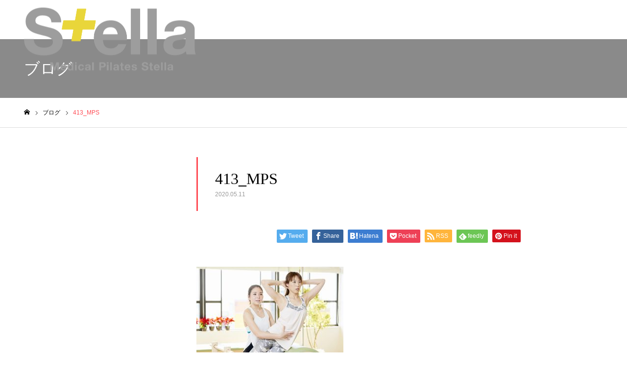

--- FILE ---
content_type: text/html; charset=UTF-8
request_url: https://mp-stella.jp/413_mps/
body_size: 31652
content:
<!DOCTYPE html>
<html class="pc" lang="ja">
<head>
<meta charset="UTF-8">
<!--[if IE]><meta http-equiv="X-UA-Compatible" content="IE=edge"><![endif]-->
<meta name="viewport" content="width=device-width">
<meta name="format-detection" content="telephone=no">
<meta name="description" content="浦安駅徒歩１分のピラティススタジオです。少人数制のクラスで周りを気にせず楽しんで取り組んで頂けます。プライベートクラスや本格的なYAMUNAクラスの他に、産前産後や乳癌術後ピラティスなどリハビリプログラムを取り入れたレッスンもございます。鍼灸や整体マッサージ・アロマセラピーなどほぐし・癒しなど内外からのケアにも取り組んでいます。">
<link rel="pingback" href="https://mp-stella.jp/wp/xmlrpc.php">
<link rel="shortcut icon" href="https://mp-stella.jp/wp/wp-content/uploads/2020/05/sfav.png">
<title>413_MPS | ピラティススタジオなら | スタジオステラ（Medical Pilates Stella）</title>
<meta name='robots' content='max-image-preview:large' />
<link rel="alternate" type="application/rss+xml" title="ピラティススタジオなら | スタジオステラ（Medical Pilates Stella） &raquo; フィード" href="https://mp-stella.jp/feed/" />
<link rel="alternate" type="application/rss+xml" title="ピラティススタジオなら | スタジオステラ（Medical Pilates Stella） &raquo; コメントフィード" href="https://mp-stella.jp/comments/feed/" />
<link rel='stylesheet' id='style-css'  href='https://mp-stella.jp/wp/wp-content/themes/noel_tcd072_child/style.css' type='text/css' media='all' />
<link rel='stylesheet' id='wp-block-library-css'  href='https://mp-stella.jp/wp/wp-includes/css/dist/block-library/style.min.css' type='text/css' media='all' />
<style id='wp-block-library-inline-css' type='text/css'>
.has-text-align-justify{text-align:justify;}
</style>
<link rel='stylesheet' id='mediaelement-css'  href='https://mp-stella.jp/wp/wp-includes/js/mediaelement/mediaelementplayer-legacy.min.css' type='text/css' media='all' />
<link rel='stylesheet' id='wp-mediaelement-css'  href='https://mp-stella.jp/wp/wp-includes/js/mediaelement/wp-mediaelement.min.css' type='text/css' media='all' />
<link rel='stylesheet' id='contact-form-7-css'  href='https://mp-stella.jp/wp/wp-content/plugins/contact-form-7/includes/css/styles.css' type='text/css' media='all' />
<link rel='stylesheet' id='parent-style-css'  href='https://mp-stella.jp/wp/wp-content/themes/noel_tcd072/style.css' type='text/css' media='all' />
<link rel='stylesheet' id='child-style-css'  href='https://mp-stella.jp/wp/wp-content/themes/noel_tcd072_child/style.css' type='text/css' media='all' />
<link rel='stylesheet' id='jetpack_css-css'  href='https://mp-stella.jp/wp/wp-content/plugins/jetpack/css/jetpack.css' type='text/css' media='all' />
<script type='text/javascript' src='https://mp-stella.jp/wp/wp-includes/js/jquery/jquery.min.js' id='jquery-core-js'></script>
<script type='text/javascript' src='https://mp-stella.jp/wp/wp-includes/js/jquery/jquery-migrate.min.js' id='jquery-migrate-js'></script>
<link rel="https://api.w.org/" href="https://mp-stella.jp/wp-json/" /><link rel="alternate" type="application/json" href="https://mp-stella.jp/wp-json/wp/v2/media/760" /><link rel='shortlink' href='https://mp-stella.jp/?p=760' />
<link rel="alternate" type="application/json+oembed" href="https://mp-stella.jp/wp-json/oembed/1.0/embed?url=https%3A%2F%2Fmp-stella.jp%2F413_mps%2F" />
<link rel="alternate" type="text/xml+oembed" href="https://mp-stella.jp/wp-json/oembed/1.0/embed?url=https%3A%2F%2Fmp-stella.jp%2F413_mps%2F&#038;format=xml" />
<meta name="cdp-version" content="1.2.0" /><style type='text/css'>img#wpstats{display:none}</style>
		
<link rel="stylesheet" href="https://mp-stella.jp/wp/wp-content/themes/noel_tcd072/css/design-plus.css?ver=">
<link rel="stylesheet" href="https://mp-stella.jp/wp/wp-content/themes/noel_tcd072/css/sns-botton.css?ver=">
<link rel="stylesheet" media="screen and (max-width:1250px)" href="https://mp-stella.jp/wp/wp-content/themes/noel_tcd072/css/responsive.css?ver=">
<link rel="stylesheet" media="screen and (max-width:1250px)" href="https://mp-stella.jp/wp/wp-content/themes/noel_tcd072/css/footer-bar.css?ver=">

<script src="https://mp-stella.jp/wp/wp-content/themes/noel_tcd072/js/jquery.easing.1.3.js?ver="></script>
<script src="https://mp-stella.jp/wp/wp-content/themes/noel_tcd072/js/jscript.js?ver="></script>
<script src="https://mp-stella.jp/wp/wp-content/themes/noel_tcd072/js/comment.js?ver="></script>


<link rel="stylesheet" href="https://mp-stella.jp/wp/wp-content/themes/noel_tcd072/js/perfect-scrollbar.css?ver=">
<script src="https://mp-stella.jp/wp/wp-content/themes/noel_tcd072/js/perfect-scrollbar.min.js?ver="></script>

<script src="https://mp-stella.jp/wp/wp-content/themes/noel_tcd072/js/jquery.cookie.js?ver="></script>


<style type="text/css">

body, input, textarea { font-family: "Hiragino Sans", "ヒラギノ角ゴ ProN", "Hiragino Kaku Gothic ProN", "游ゴシック", YuGothic, "メイリオ", Meiryo, sans-serif; }

.rich_font, .p-vertical { font-family: "Times New Roman" , "游明朝" , "Yu Mincho" , "游明朝体" , "YuMincho" , "ヒラギノ明朝 Pro W3" , "Hiragino Mincho Pro" , "HiraMinProN-W3" , "HGS明朝E" , "ＭＳ Ｐ明朝" , "MS PMincho" , serif; font-weight:500; }

.rich_font_type1 { font-family: Arial, "ヒラギノ角ゴ ProN W3", "Hiragino Kaku Gothic ProN", "メイリオ", Meiryo, sans-serif; }
.rich_font_type2 { font-family: "Hiragino Sans", "ヒラギノ角ゴ ProN", "Hiragino Kaku Gothic ProN", "游ゴシック", YuGothic, "メイリオ", Meiryo, sans-serif; font-weight:500; }
.rich_font_type3 { font-family: "Times New Roman" , "游明朝" , "Yu Mincho" , "游明朝体" , "YuMincho" , "ヒラギノ明朝 Pro W3" , "Hiragino Mincho Pro" , "HiraMinProN-W3" , "HGS明朝E" , "ＭＳ Ｐ明朝" , "MS PMincho" , serif; font-weight:500; }

.post_content, #next_prev_post { font-family: "Hiragino Sans", "ヒラギノ角ゴ ProN", "Hiragino Kaku Gothic ProN", "游ゴシック", YuGothic, "メイリオ", Meiryo, sans-serif; }

.home #header_top { background:rgba(255,255,255,0.7); }
#header_top { background:rgba(255,255,255,1); }
#header_logo a { color:#000000; }
.pc #global_menu { background:rgba(135,135,135,0.5); }
.pc #global_menu > ul { border-left:1px solid rgba(255,255,255,0.2); }
.pc #global_menu > ul > li { border-right:1px solid rgba(255,255,255,0.2); }
.pc #global_menu > ul > li > a, .pc #global_menu ul ul li.menu-item-has-children > a:before { color:#ffffff; }
.pc #global_menu > ul > li > a:after { background:#ff474f; }
.pc #global_menu ul ul a { color:#ffffff; background:#ff4f58; }
.pc #global_menu ul ul a:hover { background:#d93f48; }
.pc .header_fix #global_menu { background:rgba(135,135,135,0.5); }
.pc .header_fix #global_menu > ul { border-left:1px solid rgba(255,255,255,0.5); }
.pc .header_fix #global_menu > ul > li { border-right:1px solid rgba(255,255,255,0.5); }
.mobile #mobile_menu { background:#222222; }
.mobile #global_menu a { color:#ffffff; background:#222222; border-bottom:1px solid #444444; }
.mobile #global_menu li li a { background:#333333; }
.mobile #global_menu a:hover, #mobile_menu .close_button:hover, #mobile_menu #global_menu .child_menu_button:hover { color:#ffffff; background:#ff4b54; }
.megamenu_clinic_list1 { border-color:#dddddd; background:#ffffff; }
.megamenu_clinic_list1 a { background:#ffffff; }
.megamenu_clinic_list1 ol, .megamenu_clinic_list1 li { border-color:#dddddd; }
.megamenu_clinic_list1 .title { color:#ff4b54; }
.megamenu_clinic_list2 { border-color:#dddddd; background:#ffffff; }
.megamenu_clinic_list2 a { background:#ffffff; }
.megamenu_clinic_list2_inner, .megamenu_clinic_list2 ol, .megamenu_clinic_list2 li { border-color:#dddddd; }
.megamenu_clinic_list2 .headline, .megamenu_clinic_list2 .title { color:#ff4b54; }
.megamenu_clinic_list2 .link_button a { color:#FFFFFF; background:#222222; }
.megamenu_clinic_list2 .link_button a:hover { color:#FFFFFF; background:#f45963; }
.megamenu_campaign_list { background:#f4f4f5; }
.megamenu_campaign_list .post_list_area, .megamenu_campaign_list .menu_area a:hover, .megamenu_campaign_list .menu_area li.active a { background:#ffffff; }
.megamenu_campaign_list .menu_area a { background:#ff474f; }
.megamenu_campaign_list .menu_area a:hover, .megamenu_campaign_list .menu_area li.active a { color:#ff474f; }
.pc .header_fix #header_top { background:rgba(255,255,255,0.5); }
.header_fix #header_logo a { color:#a3a3a3 !important; }
#footer_info_content1 .button a { color:#FFFFFF; background:#1e73be; }
#footer_info_content1 .button a:hover { color:#FFFFFF; background:#459bbc; }
#footer_info_content2 .button a { color:#FFFFFF; background:#8224e3; }
#footer_info_content2 .button a:hover { color:#FFFFFF; background:#8b20c9; }
#footer_banner .title { color:#f93643; font-size:24px; }
#footer_menu_area, #footer_menu_area a, #footer_menu .footer_headline a:before { color:#000000; }
#footer_menu_area .footer_headline a { color:#f95660; }
#footer_menu_area a:hover, #footer_menu .footer_headline a:hover:before { color:#f95660; }
#footer_bottom, #footer_bottom a { color:#FFFFFF; }
@media screen and (max-width:950px) {
  #footer_banner .title { font-size:20px; }
}
body.single #main_col { font-size:16px; }
#page_header_catch .catch { font-size:42px; color:#FFFFFF; }
#page_header_catch .desc { font-size:16px; color:#FFFFFF; }
#page_header_catch .title { font-size:32px; color:#FFFFFF; }
#blog_list .title_area .title { font-size:20px; color:#ff4b54; }
#blog_list a:hover .title_area .title { color:#cccccc; }
#blog_list .category a, #single_category a { color:#FFFFFF; background:#222222; }
#blog_list .category a:hover, #single_category a:hover { color:#FFFFFF; background:#777777; }
#post_title_area .title { font-size:32px; }
#related_post .headline { font-size:20px; color:#ff4b52; }
@media screen and (max-width:950px) {
  body.single #main_col { font-size:13px; }
  #page_header_catch .catch { font-size:22px; }
  #page_header_catch .desc { font-size:14px; }
  #page_header_catch .title { font-size:20px; }
  #blog_list .title_area .title { font-size:16px; }
  #post_title_area .title { font-size:20px; }
  #related_post .headline { font-size:16px; }
}

.author_profile a.avatar img, .animate_image img, .animate_background .image {
  width:100%; height:auto;
  -webkit-transition: transform  0.75s ease;
  transition: transform  0.75s ease;
}
.author_profile a.avatar:hover img, .animate_image:hover img, .animate_background:hover .image, #index_staff_slider a:hover img {
  -webkit-transform: scale(1.2);
  transform: scale(1.2);
}




a { color:#000; }

#bread_crumb li.last span, #comment_headline, .tcd_category_list a:hover, .tcd_category_list .child_menu_button:hover, .side_headline, #faq_category li a:hover, #faq_category li.active a, #archive_service .bottom_area .sub_category li a:hover,
  #side_service_category_list a:hover, #side_service_category_list li.active > a, #side_faq_category_list a:hover, #side_faq_category_list li.active a, #side_staff_list a:hover, #side_staff_list li.active a, .cf_data_list li a:hover,
    #side_campaign_category_list a:hover, #side_campaign_category_list li.active a, #side_clinic_list a:hover, #side_clinic_list li.active a
{ color: #ff4b54; }

#page_header .tab, #return_top a, #comment_tab li a:hover, #comment_tab li.active a, #comment_header #comment_closed p, #submit_comment:hover, #cancel_comment_reply a:hover, #p_readmore .button:hover,
  #wp-calendar td a:hover, #post_pagination p, #post_pagination a:hover, .page_navi span.current, .page_navi a:hover, .c-pw__btn:hover
{ background-color: #ff4b54; }

#guest_info input:focus, #comment_textarea textarea:focus, .c-pw__box-input:focus
{ border-color: #ff4b54; }

#comment_tab li.active a:after, #comment_header #comment_closed p:after
{ border-color:#ff4b54 transparent transparent transparent; }


#header_logo a:hover, #footer a:hover, .cardlink_title a:hover, #menu_button:hover:before, #header_logo a:hover, #related_post .item a:hover, .comment a:hover, .comment_form_wrapper a:hover, #next_prev_post a:hover,
  #bread_crumb a:hover, #bread_crumb li.home a:hover:after, .author_profile a:hover, .author_profile .author_link li a:hover:before, #post_meta_bottom a:hover, #next_prev_post a:hover:before,
    #recent_news a.link:hover, #recent_news .link:hover:after, #recent_news li a:hover .title, #searchform .submit_button:hover:before, .styled_post_list1 a:hover .title_area, .styled_post_list1 a:hover .date, .p-dropdown__title:hover:after, .p-dropdown__list li a:hover
{ color: #f95660; }
.post_content a { color: #f95660; }
.post_content a:hover { color:#888888; }
#return_top a:hover { background-color: #d93f48; }
.frost_bg:before { background:rgba(255,255,255,0.4); }
.blur_image img { filter:blur(10px); }
.campaign_cat_id14 { background:#000000; }
.campaign_cat_id14:hover { background:#444444; }


@media screen and (max-width:950px) {
  #index_clinic .catch { font-size:20px; }
  #index_clinic .desc { font-size:13px; }
  #index_clinic .post_list .title { font-size:25px; }
}
</style>

		<style type="text/css" id="wp-custom-css">
				#campaign_list .title_area { height: 550px !important; }
.home #header_top { background:rgba(255,255,255,0.0); }		</style>
			<!-- Global site tag (gtag.js) - Google Analytics -->
<script async src="https://www.googletagmanager.com/gtag/js?id=UA-150213171-1"></script>
<script>
  window.dataLayer = window.dataLayer || [];
  function gtag(){dataLayer.push(arguments);}
  gtag('js', new Date());

  gtag('config', 'UA-150213171-1');
</script>
</head>
<body id="body" class="attachment attachment-template-default single single-attachment postid-760 attachmentid-760 attachment-jpeg">


<div id="container">

 <header id="header">
  <div id="header_top">
   <div id="header_top_inner">
    <div id="header_logo">
     
<h2 class="logo">
 <a href="https://mp-stella.jp/" title="ピラティススタジオなら | スタジオステラ（Medical Pilates Stella）">
    <img class="pc_logo_image" src="https://mp-stella.jp/wp/wp-content/uploads/2021/10/logo.png?1763389112" alt="ピラティススタジオなら | スタジオステラ（Medical Pilates Stella）" title="ピラティススタジオなら | スタジオステラ（Medical Pilates Stella）" width="351" height="129" />
      <img class="mobile_logo_image" src="https://mp-stella.jp/wp/wp-content/uploads/2021/10/stella_logo2-1.png?1763389112" alt="ピラティススタジオなら | スタジオステラ（Medical Pilates Stella）" title="ピラティススタジオなら | スタジオステラ（Medical Pilates Stella）" width="151" height="56" />
   </a>
</h2>

    </div>
           </div><!-- END #header_top_inner -->
  </div><!-- END #header_top -->

  
 </header>


 
 <div id="page_header" class="small" style="background:url(https://mp-stella.jp/wp/wp-content/uploads/2019/09/image_1450x500.gif) no-repeat center top; background-size:cover;">
 <div id="page_header_inner">
  <div id="page_header_catch">
   <h2 class="title rich_font">ブログ</h2>  </div>
 </div>
 <div class="overlay" style="background:rgba(0,0,0,0.3);"></div></div>

<div id="bread_crumb">

<ul class="clearfix" itemscope itemtype="http://schema.org/BreadcrumbList">
 <li itemprop="itemListElement" itemscope itemtype="http://schema.org/ListItem" class="home"><a itemprop="item" href="https://mp-stella.jp/"><span itemprop="name">ホーム</span></a><meta itemprop="position" content="1"></li>
 <li itemprop="itemListElement" itemscope itemtype="http://schema.org/ListItem"><a itemprop="item" href="https://mp-stella.jp/413_mps/"><span itemprop="name">ブログ</span></a><meta itemprop="position" content="2"></li>
  <li class="last" itemprop="itemListElement" itemscope itemtype="http://schema.org/ListItem"><span itemprop="name">413_MPS</span><meta itemprop="position" content="4"></li>
</ul>

</div>

<div id="main_contents" class="clearfix">

 <div id="main_col" class="clearfix">

 
 <article id="article">

  <div id="post_title_area" style="border-color:#ff4b54;">
   <h1 class="title rich_font entry-title">413_MPS</h1>
   <p class="date"><time class="entry-date updated" datetime="2020-05-11T22:15:26+09:00">2020.05.11</time></p>  </div>

  
  
  
    <div class="single_share clearfix" id="single_share_top">
   <div class="share-type1 share-top">
 
	<div class="sns mt10">
		<ul class="type1 clearfix">
			<li class="twitter">
				<a href="http://twitter.com/share?text=413_MPS&url=https%3A%2F%2Fmp-stella.jp%2F413_mps%2F&via=&tw_p=tweetbutton&related=" onclick="javascript:window.open(this.href, '', 'menubar=no,toolbar=no,resizable=yes,scrollbars=yes,height=400,width=600');return false;"><i class="icon-twitter"></i><span class="ttl">Tweet</span><span class="share-count"></span></a>
			</li>
			<li class="facebook">
				<a href="//www.facebook.com/sharer/sharer.php?u=https://mp-stella.jp/413_mps/&amp;t=413_MPS" class="facebook-btn-icon-link" target="blank" rel="nofollow"><i class="icon-facebook"></i><span class="ttl">Share</span><span class="share-count"></span></a>
			</li>
			<li class="hatebu">
				<a href="http://b.hatena.ne.jp/add?mode=confirm&url=https%3A%2F%2Fmp-stella.jp%2F413_mps%2F" onclick="javascript:window.open(this.href, '', 'menubar=no,toolbar=no,resizable=yes,scrollbars=yes,height=400,width=510');return false;" ><i class="icon-hatebu"></i><span class="ttl">Hatena</span><span class="share-count"></span></a>
			</li>
			<li class="pocket">
				<a href="http://getpocket.com/edit?url=https%3A%2F%2Fmp-stella.jp%2F413_mps%2F&title=413_MPS" target="blank"><i class="icon-pocket"></i><span class="ttl">Pocket</span><span class="share-count"></span></a>
			</li>
			<li class="rss">
				<a href="https://mp-stella.jp/feed/" target="blank"><i class="icon-rss"></i><span class="ttl">RSS</span></a>
			</li>
			<li class="feedly">
				<a href="http://feedly.com/index.html#subscription%2Ffeed%2Fhttps://mp-stella.jp/feed/" target="blank"><i class="icon-feedly"></i><span class="ttl">feedly</span><span class="share-count"></span></a>
			</li>
			<li class="pinterest">
				<a rel="nofollow" target="_blank" href="https://www.pinterest.com/pin/create/button/?url=https%3A%2F%2Fmp-stella.jp%2F413_mps%2F&media=https://mp-stella.jp/wp/wp-content/uploads/2020/05/413_MPS.jpg&description=413_MPS"><i class="icon-pinterest"></i><span class="ttl">Pin&nbsp;it</span></a>
			</li>
		</ul>
	</div>
</div>
  </div>
  
  
  
    <div class="post_content clearfix">
   <p class="attachment"><a href='https://mp-stella.jp/wp/wp-content/uploads/2020/05/413_MPS.jpg'><img width="300" height="200" src="https://mp-stella.jp/wp/wp-content/uploads/2020/05/413_MPS-300x200.jpg" class="attachment-medium size-medium" alt="" loading="lazy" srcset="https://mp-stella.jp/wp/wp-content/uploads/2020/05/413_MPS-300x200.jpg 300w, https://mp-stella.jp/wp/wp-content/uploads/2020/05/413_MPS-1024x683.jpg 1024w, https://mp-stella.jp/wp/wp-content/uploads/2020/05/413_MPS-768x512.jpg 768w, https://mp-stella.jp/wp/wp-content/uploads/2020/05/413_MPS-1536x1025.jpg 1536w, https://mp-stella.jp/wp/wp-content/uploads/2020/05/413_MPS.jpg 1920w" sizes="(max-width: 300px) 100vw, 300px" /></a></p>
  </div>

  
    <div class="single_share clearfix" id="single_share_bottom">
   <div class="share-type1 share-btm">
 
	<div class="sns mt10 mb45">
		<ul class="type1 clearfix">
			<li class="twitter">
				<a href="http://twitter.com/share?text=413_MPS&url=https%3A%2F%2Fmp-stella.jp%2F413_mps%2F&via=&tw_p=tweetbutton&related=" onclick="javascript:window.open(this.href, '', 'menubar=no,toolbar=no,resizable=yes,scrollbars=yes,height=400,width=600');return false;"><i class="icon-twitter"></i><span class="ttl">Tweet</span><span class="share-count"></span></a>
			</li>
			<li class="facebook">
				<a href="//www.facebook.com/sharer/sharer.php?u=https://mp-stella.jp/413_mps/&amp;t=413_MPS" class="facebook-btn-icon-link" target="blank" rel="nofollow"><i class="icon-facebook"></i><span class="ttl">Share</span><span class="share-count"></span></a>
			</li>
			<li class="hatebu">
				<a href="http://b.hatena.ne.jp/add?mode=confirm&url=https%3A%2F%2Fmp-stella.jp%2F413_mps%2F" onclick="javascript:window.open(this.href, '', 'menubar=no,toolbar=no,resizable=yes,scrollbars=yes,height=400,width=510');return false;" ><i class="icon-hatebu"></i><span class="ttl">Hatena</span><span class="share-count"></span></a>
			</li>
			<li class="pocket">
				<a href="http://getpocket.com/edit?url=https%3A%2F%2Fmp-stella.jp%2F413_mps%2F&title=413_MPS" target="blank"><i class="icon-pocket"></i><span class="ttl">Pocket</span><span class="share-count"></span></a>
			</li>
			<li class="rss">
				<a href="https://mp-stella.jp/feed/" target="blank"><i class="icon-rss"></i><span class="ttl">RSS</span></a>
			</li>
			<li class="feedly">
				<a href="http://feedly.com/index.html#subscription%2Ffeed%2Fhttps://mp-stella.jp/feed/" target="blank"><i class="icon-feedly"></i><span class="ttl">feedly</span><span class="share-count"></span></a>
			</li>
			<li class="pinterest">
				<a rel="nofollow" target="_blank" href="https://www.pinterest.com/pin/create/button/?url=https%3A%2F%2Fmp-stella.jp%2F413_mps%2F&media=https://mp-stella.jp/wp/wp-content/uploads/2020/05/413_MPS.jpg&description=413_MPS"><i class="icon-pinterest"></i><span class="ttl">Pin&nbsp;it</span></a>
			</li>
		</ul>
	</div>
</div>
  </div>
  
  
  
    <div id="next_prev_post" class="clearfix">
     </div>
  
 </article><!-- END #article -->

 
 
 

 </div><!-- END #main_col -->

 <div id="side_col">
</div>

</div><!-- END #main_contents -->


  <div id="footer_banner" class="clearfix">
            <div class="box box1">
          <a class="link animate_background" href="">
            <div class="catch frost_bg">
              <p class="title rich_font"></p>
              <div class="blur_image">
                <img class="image object_fit" src="https://mp-stella.jp/wp/wp-content/uploads/2020/12/footer3-1.jpg" data-src="https://mp-stella.jp/wp/wp-content/uploads/2020/12/footer3-1.jpg">
              </div>
            </div>
            <img class="image normal_image object_fit" src="https://mp-stella.jp/wp/wp-content/uploads/2020/12/footer3-1.jpg">
          </a>
        </div>
            <div class="box box2">
          <a class="link animate_background" href="">
            <div class="catch frost_bg">
              <p class="title rich_font"></p>
              <div class="blur_image">
                <img class="image object_fit" src="https://mp-stella.jp/wp/wp-content/uploads/2020/12/footer3-2.jpg" data-src="https://mp-stella.jp/wp/wp-content/uploads/2020/12/footer3-2.jpg">
              </div>
            </div>
            <img class="image normal_image object_fit" src="https://mp-stella.jp/wp/wp-content/uploads/2020/12/footer3-2.jpg">
          </a>
        </div>
            <div class="box box3">
          <a class="link animate_background" href="">
            <div class="catch frost_bg">
              <p class="title rich_font"></p>
              <div class="blur_image">
                <img class="image object_fit" src="https://mp-stella.jp/wp/wp-content/uploads/2020/12/footer3-3.jpg" data-src="https://mp-stella.jp/wp/wp-content/uploads/2020/12/footer3-3.jpg">
              </div>
            </div>
            <img class="image normal_image object_fit" src="https://mp-stella.jp/wp/wp-content/uploads/2020/12/footer3-3.jpg">
          </a>
        </div>
      </div><!-- END #footer_banner -->


  <div id="footer_information">
    <div id="footer_information_inner" class="clearfix">
              <div id="footer_company">
                      <div id="footer_logo">
                  
<h3 class="logo">
 <a href="https://mp-stella.jp/" title="ピラティススタジオなら | スタジオステラ（Medical Pilates Stella）">
    <img class="pc_logo_image" src="https://mp-stella.jp/wp/wp-content/uploads/2020/12/logo-footer.png?1763389112" alt="ピラティススタジオなら | スタジオステラ（Medical Pilates Stella）" title="ピラティススタジオなら | スタジオステラ（Medical Pilates Stella）" width="190" height="90" />
      <img class="mobile_logo_image" src="https://mp-stella.jp/wp/wp-content/uploads/2020/12/logo-footer.png?1763389112" alt="ピラティススタジオなら | スタジオステラ（Medical Pilates Stella）" title="ピラティススタジオなら | スタジオステラ（Medical Pilates Stella）" width="190" height="90" />
   </a>
</h3>

            </div>
                    <p class="desc">TEL：047-381-0087<br />
MAIL：info@mp-stella.jp<br />
<br />
　月〜金：9:00～21:00<br />
　土・日：9:00～20:00</p>        </div><!-- END #footer_company -->
                      <div id="footer_info_content1" class="footer_info_content">
            <h3 class="title rich_font">Facebookページ</h3>            <p class="desc">Facebookページにて普段の活動や、過去のスペシャルレッスンの様子がご覧いただけます。<br />
より、身近な情報を載せておりますので、是非ご覧ください。</p>                          <div class="button">
                <a href="https://www.facebook.com/MedicalPilatesStella/"  target="_blank">Facebookはこちら</a>
              </div>
                      </div><!-- END .footer_info_content -->
                <div id="footer_info_content2" class="footer_info_content">
            <h3 class="title rich_font">Instagram</h3>            <p class="desc">ステラのレッスン風景やお知らせをSNSにて配信しております。<br />
ご利用されている方はぜひご覧ください。<br />
<br />
</p>                          <div class="button">
                <a href="https://www.instagram.com/medicalpilatesstella/"  target="_blank">Instagramはこちら</a>
              </div>
                      </div><!-- END .footer_info_content -->
          </div><!-- END #footer_information_inner -->
  </div><!-- END #footer_information -->

<hr color="#ddd">
<div class="frec">
  <h2>現在の求人情報</h2>　<p>不定期で募集を行っております。<br>ご確認・ご応募お待ちしております。</p>　<a href="/recruit/" class="rbt">求人情報はこちら</a>
</div>

<div id="footer_menu_area" style="background:#f4f4f5;">
  <div id="footer_menu_area_inner" class="clearfix">
    <!---<center><a href="/recruit/">求人情報</a> </center>--->
  </div><!-- END #footer_menu_area_inner -->
</div><!-- END #footer_menu_area -->

<div id="footer_bottom" style="background:#222222;">
  <div id="footer_bottom_inner" class="clearfix">

          <div id="return_top">
        <a href="#body"><span>PAGE TOP</span></a>
      </div>
    
        
    <p id="copyright">Copyright © 2019 Medical Pilates Stella.</p>

  </div>
</div><!-- END #footer_bottom -->



</div><!-- #container -->

<div id="mobile_menu">
  <div id="header_mobile_banner">
      </div><!-- END #header_mobile_banner -->
</div>

<script>
jQuery(document).ready(function($){
    $('#page_header').addClass('animate');
});
</script>


<script type='text/javascript' src='https://mp-stella.jp/wp/wp-includes/js/comment-reply.min.js' id='comment-reply-js'></script>
<script type='text/javascript' id='contact-form-7-js-extra'>
/* <![CDATA[ */
var wpcf7 = {"apiSettings":{"root":"https:\/\/mp-stella.jp\/wp-json\/contact-form-7\/v1","namespace":"contact-form-7\/v1"}};
/* ]]> */
</script>
<script type='text/javascript' src='https://mp-stella.jp/wp/wp-content/plugins/contact-form-7/includes/js/scripts.js' id='contact-form-7-js'></script>
<script type='text/javascript' id='page-scroll-to-id-plugin-script-js-extra'>
/* <![CDATA[ */
var mPS2id_params = {"instances":{"mPS2id_instance_0":{"selector":"a[href*='#']:not([href='#'])","autoSelectorMenuLinks":"true","excludeSelector":"a[href^='#tab-'], a[href^='#tabs-'], a[data-toggle]:not([data-toggle='tooltip']), a[data-slide], a[data-vc-tabs], a[data-vc-accordion], a.screen-reader-text.skip-link","scrollSpeed":800,"autoScrollSpeed":"true","scrollEasing":"easeInOutQuint","scrollingEasing":"easeOutQuint","pageEndSmoothScroll":"true","stopScrollOnUserAction":"false","autoCorrectScroll":"false","layout":"vertical","offset":0,"dummyOffset":"false","highlightSelector":"","clickedClass":"mPS2id-clicked","targetClass":"mPS2id-target","highlightClass":"mPS2id-highlight","forceSingleHighlight":"false","keepHighlightUntilNext":"false","highlightByNextTarget":"false","appendHash":"false","scrollToHash":"true","scrollToHashForAll":"true","scrollToHashDelay":0,"scrollToHashUseElementData":"true","scrollToHashRemoveUrlHash":"false","disablePluginBelow":0,"adminDisplayWidgetsId":"true","adminTinyMCEbuttons":"true","unbindUnrelatedClickEvents":"false","normalizeAnchorPointTargets":"false","encodeLinks":"false"}},"total_instances":"1","shortcode_class":"_ps2id"};
/* ]]> */
</script>
<script type='text/javascript' src='https://mp-stella.jp/wp/wp-content/plugins/page-scroll-to-id/js/page-scroll-to-id.min.js' id='page-scroll-to-id-plugin-script-js'></script>
<script type='text/javascript' src='https://mp-stella.jp/wp/wp-content/plugins/page-links-to/dist/new-tab.js' id='page-links-to-js'></script>
<script type='text/javascript' src='https://mp-stella.jp/wp/wp-includes/js/wp-embed.min.js' id='wp-embed-js'></script>
<script src='https://stats.wp.com/e-202547.js' defer></script>
<script>
	_stq = window._stq || [];
	_stq.push([ 'view', {v:'ext',j:'1:10.2.3',blog:'199282631',post:'760',tz:'9',srv:'mp-stella.jp'} ]);
	_stq.push([ 'clickTrackerInit', '199282631', '760' ]);
</script>
</body>

</html>


--- FILE ---
content_type: text/css
request_url: https://mp-stella.jp/wp/wp-content/themes/noel_tcd072_child/style.css
body_size: 2669
content:
@charset "utf-8";
/*
Template: noel_tcd072
Theme Name: NOEL CHILD
*/
.index_box_content .box1 a,
.index_box_content .box2 a {
    pointer-events: none;
    background: -webkit-linear-gradient(top, transparent, rgba(0, 0, 0, 0.3));
    background: linear-gradient(to bottom, transparent, rgba(0, 0, 0, 0.3));
}
.index_box_content .box1,
.index_box_content .box2 {
    background: linear-gradient(270deg, #fff, rgba(0, 0, 0, 0.2));
}
.index_box_content .box1 .image_wrap,
.index_box_content .box2 .image_wrap {
    mix-blend-mode: multiply;
}
p.sub_title {
    font-family: "Times New Roman", "游明朝", "Yu Mincho", "游明朝体",
        "YuMincho", "ヒラギノ明朝 Pro W3", "Hiragino Mincho Pro",
        "HiraMinProN-W3", "HGS明朝E", "ＭＳ Ｐ明朝", "MS PMincho", serif;
}
#index_campaign2 {
    background: url("http://mp-stella.jp/wp/wp-content/uploads/2020/12/campaign2-bg.jpg")
        no-repeat top right;
    background-size: cover;
}
#index_campaign2 h2,
#index_campaign2 p.desc {
    color: #fff;
}
#campaign_list .title span {
    -webkit-line-clamp: initial;
}
#index_campaign2 a,
#index_staff a,
#footer_banner a {
    pointer-events: none;
}
.open-ttl {
    line-height: 1.6;
    font-weight: 500;
    font-family: "Times New Roman", "游明朝", "Yu Mincho", "游明朝体",
        "YuMincho", "ヒラギノ明朝 Pro W3", "Hiragino Mincho Pro",
        "HiraMinProN-W3", "HGS明朝E", "ＭＳ Ｐ明朝", "MS PMincho", serif;
    text-align: center;
    background-color: rgb(255 232 67 / 0.4);
    color: #555555;
}
#campaign_list .title_area:before {
    content: none;
}
#campaign_list .blur_image {
    position: initial;
}
.blur_image img {
    filter: none !important;
}
#campaign_list .title {
    position: initial;
    transform: initial;
    padding-top: 5px !important;
}
table.pc-sche {
    text-align: center;
}
table.pc-sche th,
table.pc-sche td:first-child {
    background-color: #3a3939;
    color: #fff;
}
table.pc-sche td,
table.pc-sche th {
    border: 1px solid #666;
}
.blue-bg {
    background-color: #a8e0f9 !important;
}
.daidai-bg {
    background-color: #ffbf7e !important;
}
.yellow-bg {
    background-color: #fffa6b !important;
}
.pink-bg {
    background-color: #ffaaaf;
    padding: 20px;
}
.top-catch {
    position: absolute;
    z-index: 100;
    top: 75%;
    left: 80%;
    transform: translate(-50%, -50%);
    -webkit-transform: translate(-50%, -50%);
    -ms-transform: translate(-50%, -50%);
}
.top-catch img {
    max-width: 100%;
}
.top-catch2 {
    position: absolute;
    z-index: 100;
    top: 75%;
    left: 33%;
    transform: translate(-50%, -50%);
    -webkit-transform: translate(-50%, -50%);
    -ms-transform: translate(-50%, -50%);
}
.top-catch2 img {
    max-width: 50%;
}

.top-catch3 {
    position: absolute;
    z-index: 100;
    top: 22%;
    left: 90%;
    transform: translate(-50%, -50%);
    -webkit-transform: translate(-50%, -50%);
    -ms-transform: translate(-50%, -50%);
}
.top-catch3 img {
    max-width: 80%;
}

#index_staff_slider .desc_area {
    padding: 10px 20px !important;
}
#index_staff .desc {
    font-size: 12px !important;
}
#index_staff_slider .desc p {
    display: initial !important;
}
#index_staff_slider .desc {
    overflow: initial !important;
}
#index_news {
    background-color: #f5f5f5;
}
#index_campaign_slider .title_area {
    display: none;
}
#campaign_list .item .title {
    font-size: 12px !important;
}
.cttl {
    font-size: 16px;
}
.beginner {
    text-align: center;
}
.q_button {
    padding: 15px !important;
    margin-top: 10px !important;
}
.bt_green {
    background-color: #01b093 !important;
}
.bt_orange {
    background-color: #ee740c !important;
}
.bt_pink {
    background-color: #ed7e96 !important;
}
#header_slider .item .image {
    background-position: top center !important;
}
#campaign_list .blur_image img {
    object-position: top;
}
.footer_logo-ttl {
    font-size: 20px;
    color: #9fa0a0;
}
.taiken a {
    line-height: 1.6;
    font-weight: 800;
    color: #d1429d;
    font-family: "sans-serif", "游ゴシック体", "YuGothic", "ヒラギノ角ゴ Pro W3",
        "Hiragino Kaku Gothic Pro";
    text-align: center;
}
@media screen and (min-width: 768px) {
    #header_slider_wrap .caption.para_slider_caption {
        bottom: 80px;
    }
    .frost_bg:before {
        background-color: rgba(255, 255, 255, 0.8) !important;
    }
    #campaign_list .title_area {
        height: 160px !important;
    }
    #campaign_list .blur_image {
        height: 300px !important;
        bottom: 100%;
    }
    #campaign_list .item,
    #campaign_list .item a.link {
        height: 550px !important;
    }
    #campaign_list .title {
        max-height: none;
    }
    .map h2 {
        font-size: 42px !important;
        text-align: center;
        font-family: "Times New Roman", "游明朝", "Yu Mincho", "游明朝体",
            "YuMincho", "ヒラギノ明朝 Pro W3", "Hiragino Mincho Pro",
            "HiraMinProN-W3", "HGS明朝E", "ＭＳ Ｐ明朝", "MS PMincho", serif;
        font-weight: 500;
    }
    .open-ttl,
    h2#taiken {
        font-size: 32px;
        padding: 50px 100px;
    }
    .map-info {
        font-size: 16px;
        line-height: 1.4;
        text-align: center;
    }
    .pcnone {
        display: none;
    }
    .top-video {
        width: 500px;
        border: 10px solid #666;
    }

    #index_campaign1 .catch {
        text-align: center;
        font-size: 42px;
    }
    .campaign1_area {
        display: flex;
        max-width: 1182px;
        margin: auto;
        flex-wrap: wrap;
    }
    .campaign1 {
        width: 48%;
        padding: 1%;
    }
    .campaign1 img {
        width: 100%;
    }
    #beginner-area {
        display: flex;
    }
    .pcnone {
        display: none;
    }
}
@media screen and (min-width: 768px) and (max-width: 992px) {
    .top-catch3 {display: none;}
}
@media screen and (min-width: 993px) {
}
@media screen and (min-width: 1200px) {
}
@media screen and (min-width: 1600px) {
}
.taikencp-sp a img {
    display: none;
}
.yousei-sp a img {
    display: none;
}
/***スマホ***/
@media screen and (max-width: 767px) {
    ul.dp-footer-bar li:nth-child(2) {
        background-color: #fde000;
    }
    .frost_bg:before {
        background-color: rgba(255, 255, 255, 0.4) !important;
    }
    #campaign_list .item,
    #campaign_list .item a.link {
        height: 500px !important;
    }
    #campaign_list .title {
        max-height: none;
    }
    #campaign_list .title_area {
        height: 140px !important;
    }
    .map h2 {
        font-size: 20px !important;
        text-align: center;
        font-family: "Times New Roman", "游明朝", "Yu Mincho", "游明朝体",
            "YuMincho", "ヒラギノ明朝 Pro W3", "Hiragino Mincho Pro",
            "HiraMinProN-W3", "HGS明朝E", "ＭＳ Ｐ明朝", "MS PMincho", serif;
        font-weight: 500;
    }
    .open-ttl,
    h2#taiken {
        font-size: 20px;
        padding: 30px;
    }
    .map-info {
        font-size: 14px;
        line-height: 1.4;
        text-align: left;
    }
    .spnone {
        display: none;
    }
    .top-video {
        max-width: 300px;
        border: 5px solid #666;
    }
    .tbrightcontent {
        width: 80% !important;
    }
    .top-catch {
        display: none;
    }
        
    .top-catch2 img {
        max-width: 80%;
    }

    .top-catch3 {
        top: 26%;
        left: 93%;
    }

    #index_campaign1 {
        padding: 5px 0 40px !important;
        margin: 0 20px 20px;
    }
    #index_campaign1 .catch {
        font-size: 23px;
        text-align: center;
    }
    #index_campaign1 .index_cb_catch .desc {
        font-size: 12px;
    }
    .campaign1 {
        width: 100%;
    }
    .campaign1 img {
        width: 100%;
    }
    #campaign_list .blur_image {
        height: 300px !important;
    }
    .spnone {
        display: none;
    }
    .beginner {
        margin-bottom: 20px;
    }
    #footer_company {
        text-align: center !important;
    }
    .footer_logo-ttl {
        text-align: center;
    }
    h3.logo {
        margin: auto;
        width: 190px;
    }
    #header_logo {
        position: absolute;
        left: 0;
        top: 50%;
        -ms-transform: translateY(-50%);
        -webkit-transform: translateY(-50%);
        transform: translateY(-50%);
        z-index: 30;
    }
    .taikencp a img {
        display: none;
    }
    .taikencp-sp a img {
        width: 100%;
        　text-align: center;
        display: block;
    }
        .yousei a img {
            display: none;
        }

        .yousei-sp a img {
            width: 100%;
            text-align: center;
            display: block;
        }
}
@media screen and (max-width: 414px) {
}
@media screen and (max-width: 375px) {
}
@media screen and (max-width: 360px) {
}
@media screen and (max-width: 320px) {
}
.taikencp a img {
    width: 100%;
    text-align: center;
}
.yousei a img {
    width: 100%;
    text-align: center;
}

/*----------------------------------


			採用情報

------------------------------------*/

.page-template h2 {
    font-size: 2.6rem;
    text-align: center;
    margin: 16px 0;
    padding: 16px 16px 10px;
    color: #b9d565;
    font-weight: 500;
    font-family: "游明朝", YuMincho, "Hiragino Mincho ProN",
        "Hiragino Mincho Pro", "ＭＳ 明朝", serif;
    line-height: 130%;
}
.page-template h2 span {
    font-size: 16px;
    border-top: ;
    display: block;
    text-align: center;
    border-top: solid 1px #b9d565;
    margin-top: 8px;
    font-family: "游明朝", YuMincho, "Hiragino Mincho ProN",
        "Hiragino Mincho Pro", "ＭＳ 明朝", serif;
}

.Recruit h3 {
    font-size: 1.6rem;
    padding: 0 20px;
    color: #a4ca34;
    font-weight: 500;
    text-align: center;
    line-height: 150%;
    font-family: "游明朝", YuMincho, "Hiragino Mincho ProN",
        "Hiragino Mincho Pro", "ＭＳ 明朝", serif;
}
.Recruit h4 {
    font-size: 1rem;
    padding: 20px 20px;
    color: #a4ca34;
    font-weight: 500;
    text-align: center;
    line-height: 150%;
    font-family: "游明朝", YuMincho, "Hiragino Mincho ProN",
        "Hiragino Mincho Pro", "ＭＳ 明朝", serif;
}
.Recruit_list {
    padding-bottom: 32px;
    margin-bottom: 32px;
    border-bottom: solid 2px #d9e8b1;
    line-height: 150%;
}
.Recruit table {
    border-collapse: separate;
    border-left: solid 10px #a6ca34;
    margin: 0 auto 32px;
    max-width: 720px;
}
.Recruit table tr:first-child p {
    border: none;
}
.Recruit table th {
    background-color: #b9d565;
    color: #fff;
    font-size: 14px;
    vertical-align: top;
    width: 34%;
}

.Recruit table td {
    background-color: #f0f0f1;
    vertical-align: bottom;
    vertical-align: top;
}

.Recruit table th p {
    position: relative;
    border-top: dashed 1px #fff;
    margin: 0 20px;
    padding: 20px 0 10px;
}

.Recruit table td p {
    border-top: dashed 1px #999;
    margin: 0 35px;
    padding: 15px 0 10px;
}

.Recruit table th p span {
    display: block;
    background-color: #f38b00;
    font-size: 10px;
    position: absolute;
    right: 0px;
    bottom: 0;
    padding: 5px;
    top: 0;
    height: 13px;
    margin: auto;
    line-height: 12px;
}
.info p {
    line-height: 1.8;
    font-size: 14px;
    text-align: center;
    padding: 10px 20px 50px 20px;
}
.frec {
    margin: auto;
    padding: 20px;
    width: 80%;
    align-content: center;
    align-items: center;
    text-align: center;
}
.frec h2 {
    font-size: 20px;
    color: #000;
    font-weight: 500;
    margin: auto;
    font-family: "Times New Roman", "游明朝", "Yu Mincho", "游明朝体",
        "YuMincho", "ヒラギノ明朝 Pro W3", "Hiragino Mincho Pro",
        "HiraMinProN-W3", "HGS明朝E", "ＭＳ Ｐ明朝", "MS PMincho", serif;
}
.frec p {
    text-align: center;
    line-height: 2.2;
    font-size: 14px;
}
.frec a {
    background-color: #f0f0f1;
    color: #000;
    margin: 23px 0 0 0;
    display: inline-block;
    min-width: 240px;
    height: 60px;
    line-height: 60px;
    padding: 0 20px;
    font-size: 16px;
    -webkit-box-sizing: border-box;
    box-sizing: border-box;
}
.frec a:hover {
    background-color: #cccccc;
    color: #000;
}
@media screen and (max-width: 768px) {
    .frec {
        width: 80%;
        text-align: center;
        display: block;
    }
    .frec a {
        background-color: #f0f0f1;
        color: #000;
        margin: 23px 0 0 0;
        min-width: 200px;
        height: 45px;
        line-height: 45px;
        padding: 0 15px;
        font-size: 12px;
        display: inline-block;
    }
}
